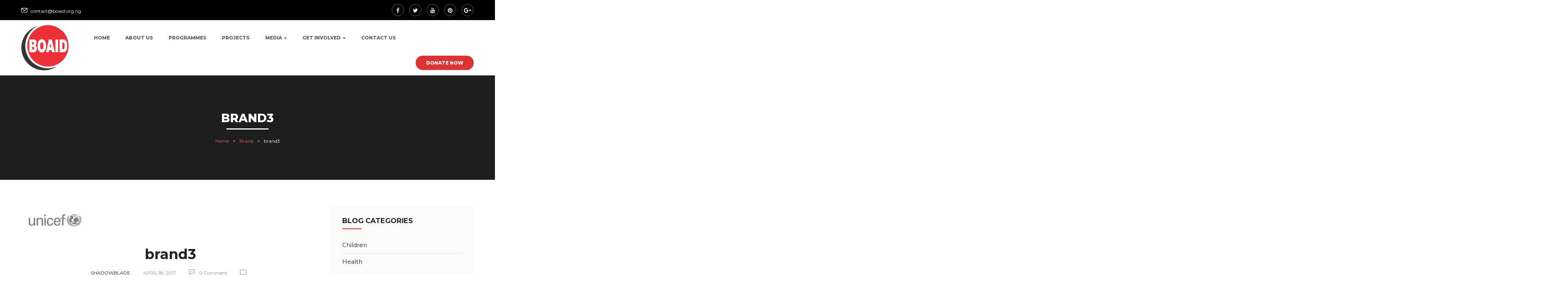

--- FILE ---
content_type: text/html; charset=UTF-8
request_url: https://boaid.org.ng/apus_brand/brand3/
body_size: 12714
content:
<!DOCTYPE html>
<html lang="en-US" class="no-js">
<head>
	<meta charset="UTF-8">
	<meta name="viewport" content="width=device-width">
	<link rel="profile" href="http://gmpg.org/xfn/11">
	<link rel="pingback" href="https://boaid.org.ng/xmlrpc.php">

	
	<title>brand3 &#8211; BORNO STATE AID HUMANITARIAN FOUNDATION</title>
<link rel='dns-prefetch' href='//maps.googleapis.com' />
<link rel='dns-prefetch' href='//fonts.googleapis.com' />
<link rel='dns-prefetch' href='//s.w.org' />
<link rel="alternate" type="application/rss+xml" title="BORNO STATE AID HUMANITARIAN FOUNDATION &raquo; Feed" href="https://boaid.org.ng/feed/" />
<link rel="alternate" type="application/rss+xml" title="BORNO STATE AID HUMANITARIAN FOUNDATION &raquo; Comments Feed" href="https://boaid.org.ng/comments/feed/" />
		<script type="text/javascript">
			window._wpemojiSettings = {"baseUrl":"https:\/\/s.w.org\/images\/core\/emoji\/13.0.0\/72x72\/","ext":".png","svgUrl":"https:\/\/s.w.org\/images\/core\/emoji\/13.0.0\/svg\/","svgExt":".svg","source":{"concatemoji":"https:\/\/boaid.org.ng\/wp-includes\/js\/wp-emoji-release.min.js?ver=5.5.17"}};
			!function(e,a,t){var n,r,o,i=a.createElement("canvas"),p=i.getContext&&i.getContext("2d");function s(e,t){var a=String.fromCharCode;p.clearRect(0,0,i.width,i.height),p.fillText(a.apply(this,e),0,0);e=i.toDataURL();return p.clearRect(0,0,i.width,i.height),p.fillText(a.apply(this,t),0,0),e===i.toDataURL()}function c(e){var t=a.createElement("script");t.src=e,t.defer=t.type="text/javascript",a.getElementsByTagName("head")[0].appendChild(t)}for(o=Array("flag","emoji"),t.supports={everything:!0,everythingExceptFlag:!0},r=0;r<o.length;r++)t.supports[o[r]]=function(e){if(!p||!p.fillText)return!1;switch(p.textBaseline="top",p.font="600 32px Arial",e){case"flag":return s([127987,65039,8205,9895,65039],[127987,65039,8203,9895,65039])?!1:!s([55356,56826,55356,56819],[55356,56826,8203,55356,56819])&&!s([55356,57332,56128,56423,56128,56418,56128,56421,56128,56430,56128,56423,56128,56447],[55356,57332,8203,56128,56423,8203,56128,56418,8203,56128,56421,8203,56128,56430,8203,56128,56423,8203,56128,56447]);case"emoji":return!s([55357,56424,8205,55356,57212],[55357,56424,8203,55356,57212])}return!1}(o[r]),t.supports.everything=t.supports.everything&&t.supports[o[r]],"flag"!==o[r]&&(t.supports.everythingExceptFlag=t.supports.everythingExceptFlag&&t.supports[o[r]]);t.supports.everythingExceptFlag=t.supports.everythingExceptFlag&&!t.supports.flag,t.DOMReady=!1,t.readyCallback=function(){t.DOMReady=!0},t.supports.everything||(n=function(){t.readyCallback()},a.addEventListener?(a.addEventListener("DOMContentLoaded",n,!1),e.addEventListener("load",n,!1)):(e.attachEvent("onload",n),a.attachEvent("onreadystatechange",function(){"complete"===a.readyState&&t.readyCallback()})),(n=t.source||{}).concatemoji?c(n.concatemoji):n.wpemoji&&n.twemoji&&(c(n.twemoji),c(n.wpemoji)))}(window,document,window._wpemojiSettings);
		</script>
		<style type="text/css">
img.wp-smiley,
img.emoji {
	display: inline !important;
	border: none !important;
	box-shadow: none !important;
	height: 1em !important;
	width: 1em !important;
	margin: 0 .07em !important;
	vertical-align: -0.1em !important;
	background: none !important;
	padding: 0 !important;
}
</style>
	<link rel='stylesheet' id='contact-form-7-css'  href='https://boaid.org.ng/wp-content/plugins/contact-form-7/includes/css/styles.css?ver=5.3' type='text/css' media='all' />
<link rel='stylesheet' id='custiom-css-css'  href='https://boaid.org.ng/wp-content/plugins/ht-qrcode-generator/assets/css/ht-qrcode.css?ver=1.2.5' type='text/css' media='all' />
<link rel='stylesheet' id='rs-plugin-settings-css'  href='https://boaid.org.ng/wp-content/plugins/revslider/public/assets/css/settings.css?ver=5.4.7.1' type='text/css' media='all' />
<style id='rs-plugin-settings-inline-css' type='text/css'>
#rs-demo-id {}
</style>
<link rel='stylesheet' id='give-styles-css'  href='https://boaid.org.ng/wp-content/plugins/give/assets/dist/css/give.css?ver=2.29.2' type='text/css' media='all' />
<link rel='stylesheet' id='give-donation-summary-style-frontend-css'  href='https://boaid.org.ng/wp-content/plugins/give/assets/dist/css/give-donation-summary.css?ver=2.29.2' type='text/css' media='all' />
<link rel='stylesheet' id='charityheart-theme-fonts-css'  href='https://fonts.googleapis.com/css?family=Montserrat:300,400,500,600,700,800,900|Neuton:400,400i,700,800&#038;subset=latin%2Clatin-ext' type='text/css' media='all' />
<link rel='stylesheet' id='charityheart-compare-css'  href='https://boaid.org.ng/wp-content/themes/charityheart/css/compare.css?ver=3.2' type='text/css' media='all' />
<!--[if lt IE 9]>
<link rel='stylesheet' id='vc_lte_ie9-css'  href='https://boaid.org.ng/wp-content/plugins/js_composer/assets/css/vc_lte_ie9.min.css?ver=6.0.2' type='text/css' media='screen' />
<![endif]-->
<link rel='stylesheet' id='font-awesome-css'  href='https://boaid.org.ng/wp-content/plugins/js_composer/assets/lib/bower/font-awesome/css/font-awesome.min.css?ver=6.0.2' type='text/css' media='all' />
<link rel='stylesheet' id='font-monia-css'  href='https://boaid.org.ng/wp-content/themes/charityheart/css/font-monia.css?ver=1.0.0' type='text/css' media='all' />
<link rel='stylesheet' id='material-design-iconic-font-css'  href='https://boaid.org.ng/wp-content/themes/charityheart/css/material-design-iconic-font.css?ver=2.2.0' type='text/css' media='all' />
<link rel='stylesheet' id='animate-css'  href='https://boaid.org.ng/wp-content/themes/charityheart/css/animate.css?ver=3.5.0' type='text/css' media='all' />
<link rel='stylesheet' id='bootstrap-css'  href='https://boaid.org.ng/wp-content/themes/charityheart/css/bootstrap.css?ver=3.2.0' type='text/css' media='all' />
<link rel='stylesheet' id='charityheart-template-css'  href='https://boaid.org.ng/wp-content/themes/charityheart/css/template.css?ver=3.2' type='text/css' media='all' />
<link rel='stylesheet' id='charityheart-style-css'  href='https://boaid.org.ng/wp-content/themes/charityheart/style.css?ver=3.2' type='text/css' media='all' />
<link rel='stylesheet' id='perfect-scrollbar-css'  href='https://boaid.org.ng/wp-content/themes/charityheart/css/perfect-scrollbar.css?ver=0.6.12' type='text/css' media='all' />
<link rel='stylesheet' id='magnific-popup-css'  href='https://boaid.org.ng/wp-content/themes/charityheart/js/magnific/magnific-popup.css?ver=1.1.0' type='text/css' media='all' />
<script type='text/javascript' src='//maps.googleapis.com/maps/api/js?sensor=false&#038;libraries=places&#038;key&#038;ver=5.5.17' id='gmap3-api-js-js'></script>
<script type='text/javascript' src='https://boaid.org.ng/wp-includes/js/jquery/jquery.js?ver=1.12.4-wp' id='jquery-core-js'></script>
<script type='text/javascript' src='https://boaid.org.ng/wp-content/plugins/revslider/public/assets/js/jquery.themepunch.tools.min.js?ver=5.4.7.1' id='tp-tools-js'></script>
<script type='text/javascript' src='https://boaid.org.ng/wp-content/plugins/revslider/public/assets/js/jquery.themepunch.revolution.min.js?ver=5.4.7.1' id='revmin-js'></script>
<script type='text/javascript' src='https://boaid.org.ng/wp-includes/js/dist/vendor/wp-polyfill.min.js?ver=7.4.4' id='wp-polyfill-js'></script>
<script type='text/javascript' id='wp-polyfill-js-after'>
( 'fetch' in window ) || document.write( '<script src="https://boaid.org.ng/wp-includes/js/dist/vendor/wp-polyfill-fetch.min.js?ver=3.0.0"></scr' + 'ipt>' );( document.contains ) || document.write( '<script src="https://boaid.org.ng/wp-includes/js/dist/vendor/wp-polyfill-node-contains.min.js?ver=3.42.0"></scr' + 'ipt>' );( window.DOMRect ) || document.write( '<script src="https://boaid.org.ng/wp-includes/js/dist/vendor/wp-polyfill-dom-rect.min.js?ver=3.42.0"></scr' + 'ipt>' );( window.URL && window.URL.prototype && window.URLSearchParams ) || document.write( '<script src="https://boaid.org.ng/wp-includes/js/dist/vendor/wp-polyfill-url.min.js?ver=3.6.4"></scr' + 'ipt>' );( window.FormData && window.FormData.prototype.keys ) || document.write( '<script src="https://boaid.org.ng/wp-includes/js/dist/vendor/wp-polyfill-formdata.min.js?ver=3.0.12"></scr' + 'ipt>' );( Element.prototype.matches && Element.prototype.closest ) || document.write( '<script src="https://boaid.org.ng/wp-includes/js/dist/vendor/wp-polyfill-element-closest.min.js?ver=2.0.2"></scr' + 'ipt>' );
</script>
<script type='text/javascript' src='https://boaid.org.ng/wp-includes/js/dist/i18n.min.js?ver=4ab02c8fd541b8cfb8952fe260d21f16' id='wp-i18n-js'></script>
<script type='text/javascript' id='give-js-extra'>
/* <![CDATA[ */
var give_global_vars = {"ajaxurl":"https:\/\/boaid.org.ng\/wp-admin\/admin-ajax.php","checkout_nonce":"0c81979440","currency":"NGN","currency_sign":"\u20a6 ","currency_pos":"before","thousands_separator":",","decimal_separator":".","no_gateway":"Please select a payment method.","bad_minimum":"The minimum custom donation amount for this form is","bad_maximum":"The maximum custom donation amount for this form is","general_loading":"Loading...","purchase_loading":"Please Wait...","textForOverlayScreen":"<h3>Processing...<\/h3><p>This will only take a second!<\/p>","number_decimals":"2","is_test_mode":"1","give_version":"2.29.2","magnific_options":{"main_class":"give-modal","close_on_bg_click":false},"form_translation":{"payment-mode":"Please select payment mode.","give_first":"Please enter your first name.","give_last":"Please enter your last name.","give_email":"Please enter a valid email address.","give_user_login":"Invalid email address or username.","give_user_pass":"Enter a password.","give_user_pass_confirm":"Enter the password confirmation.","give_agree_to_terms":"You must agree to the terms and conditions."},"confirm_email_sent_message":"Please check your email and click on the link to access your complete donation history.","ajax_vars":{"ajaxurl":"https:\/\/boaid.org.ng\/wp-admin\/admin-ajax.php","ajaxNonce":"f93c36466d","loading":"Loading","select_option":"Please select an option","default_gateway":"manual","permalinks":"1","number_decimals":2},"cookie_hash":"ba7bd0a4b8c205db77d0aea0679406df","session_nonce_cookie_name":"wp-give_session_reset_nonce_ba7bd0a4b8c205db77d0aea0679406df","session_cookie_name":"wp-give_session_ba7bd0a4b8c205db77d0aea0679406df","delete_session_nonce_cookie":"0"};
var giveApiSettings = {"root":"https:\/\/boaid.org.ng\/wp-json\/give-api\/v2\/","rest_base":"give-api\/v2"};
/* ]]> */
</script>
<script type='text/javascript' id='give-js-translations'>
( function( domain, translations ) {
	var localeData = translations.locale_data[ domain ] || translations.locale_data.messages;
	localeData[""].domain = domain;
	wp.i18n.setLocaleData( localeData, domain );
} )( "give", { "locale_data": { "messages": { "": {} } } } );
</script>
<script type='text/javascript' src='https://boaid.org.ng/wp-content/plugins/give/assets/dist/js/give.js?ver=57af49fa2daa5031' id='give-js'></script>
<link rel="https://api.w.org/" href="https://boaid.org.ng/wp-json/" /><link rel="EditURI" type="application/rsd+xml" title="RSD" href="https://boaid.org.ng/xmlrpc.php?rsd" />
<link rel="wlwmanifest" type="application/wlwmanifest+xml" href="https://boaid.org.ng/wp-includes/wlwmanifest.xml" /> 
<link rel='prev' title='brand2' href='https://boaid.org.ng/apus_brand/brand2/' />
<link rel='next' title='brand4' href='https://boaid.org.ng/apus_brand/brand4/' />
<meta name="generator" content="WordPress 5.5.17" />
<link rel="canonical" href="https://boaid.org.ng/apus_brand/brand3/" />
<link rel='shortlink' href='https://boaid.org.ng/?p=185' />
<link rel="alternate" type="application/json+oembed" href="https://boaid.org.ng/wp-json/oembed/1.0/embed?url=https%3A%2F%2Fboaid.org.ng%2Fapus_brand%2Fbrand3%2F" />
<link rel="alternate" type="text/xml+oembed" href="https://boaid.org.ng/wp-json/oembed/1.0/embed?url=https%3A%2F%2Fboaid.org.ng%2Fapus_brand%2Fbrand3%2F&#038;format=xml" />
<meta name="generator" content="Give v2.29.2" />
<style type="text/css">.recentcomments a{display:inline !important;padding:0 !important;margin:0 !important;}</style><meta name="generator" content="Powered by WPBakery Page Builder - drag and drop page builder for WordPress."/>
<meta name="generator" content="Powered by Slider Revolution 5.4.7.1 - responsive, Mobile-Friendly Slider Plugin for WordPress with comfortable drag and drop interface." />
<style>
			              .vc_custom_1492490697087{padding-top: 50px !important;padding-bottom: 35px !important;}.vc_custom_1603552988554{margin-bottom: 15px !important;}
			            </style>
			          <link rel="icon" href="https://boaid.org.ng/wp-content/uploads/2020/10/BOAIDLOGO-150x150.jpg" sizes="32x32" />
<link rel="icon" href="https://boaid.org.ng/wp-content/uploads/2020/10/BOAIDLOGO.jpg" sizes="192x192" />
<link rel="apple-touch-icon" href="https://boaid.org.ng/wp-content/uploads/2020/10/BOAIDLOGO.jpg" />
<meta name="msapplication-TileImage" content="https://boaid.org.ng/wp-content/uploads/2020/10/BOAIDLOGO.jpg" />
<!-- ******************************************************************** --><!-- * Theme Options Styles ********************************************* --><!-- ******************************************************************** --><style>/* Typography *//* Main Font *//* Second Font *//* Custom Color (skin) *//* check main color *//* style special*/.apus-page-loading #loader:before,.apus-page-loading #loader:after,.apus-page-loading #loader{border-top-color:#dd6868;}/* seting background main */.apus-header .apus-search-form:hover .button-search,.apus-search-form .button-search:hover, .apus-search-form .button-search:active,.give-grid.grid-v2:hover .give-btn,.give-grid.grid-v2 .give-goal-progress .give-progress-bar .dot::before,.give-grid.grid-v2 .give-goal-progress .give-progress-bar .dot::before,.give-progress-bar > span,.header-v3 .navbar-nav.megamenu > li:hover > a::before, .header-v3 .navbar-nav.megamenu > li:active > a::before, .header-v3 .navbar-nav.megamenu > li.active > a::before, .header-v3 .navbar-nav.megamenu > li.open > a::before,.header-v2 .navbar-nav.megamenu > li:hover > a, .header-v2 .navbar-nav.megamenu > li:active > a, .header-v2 .navbar-nav.megamenu > li.active > a, .header-v2 .navbar-nav.megamenu > li.open > a,.sidebar .widget .widgettitle::before, .sidebar .widget .widget-title::before, .apus-sidebar .widget .widgettitle::before, .apus-sidebar .widget .widget-title::before,.skew-theme-right::before,.skew-theme-right::after,.flow-theme-top-bottom-right::after,.skew-theme-right,.header-v3 .logo-in-theme::before,.header-v3 .logo-in-theme::after,.header-v3 .logo-in-theme,.widget-newletter.fullbutton [type="submit"],.volunteer-grid.style3 .volunteer-content,.widget-gallery.light .popup-image::before,.volunteer-grid.style2:hover .volunteer-content,.widget-text-heading.color .title::before, .widget-text-heading.square .title::before,.widget-testimonials .testimonials-v1 .testimonial-avatar::before,.date-info .moth,.bg-theme,.apus-pagination > span:hover, .apus-pagination > span.current, .apus-pagination > a:hover, .apus-pagination > a.current,form[id*="give-form"] #give-final-total-wrap .give-donation-total-label, form[id*="give-form"] .give-donation-amount .give-currency-symbol,.single-give .summary .give-btn{background: #dd6868 !important;}/* setting color*/.widget-features-box.circle .feature-box:hover .ourservice-heading,.header-v3 .navbar-nav.megamenu > li:hover > a, .header-v3 .navbar-nav.megamenu > li:active > a, .header-v3 .navbar-nav.megamenu > li.active > a, .header-v3 .navbar-nav.megamenu > li.open > a,.owl-carousel .owl-controls .owl-nav .owl-prev:hover, .owl-carousel .owl-controls .owl-nav .owl-next:hover,.question,.event-grid .event-info .date .day,.apus-breadscrumb .breadcrumb a,.give-list-v3 .total-goal .goal-text-wrapper,.give-special .total-sales .income, .give-special .total-goal .income,.widget-contact .info > span,.widget-social .social > li a:hover,.btn-link,.btn-link:hover,.btn-link:active,.time-top .item-icon,.widget-introduction .title,.widget-introduction .name,.event-style4 .date-info .day,.apus-footer .slogan,.widget-action.style3 .title,.btn-readmore,a:hover,a:active,.apus-footer .widget-title, .apus-footer .widgettitle, .apus-footer .widget-heading,.post-list.style1 .date,.widget-action.style2 .title,.counters .counter,.widget-action.style1 .title,.goal-text,.single-give .single-post .total-goal .goal-text-wrapper{color: #dd6868;}.give-grid:hover .give-btn,.vc_tta-accordion.vc_tta-style-classic .vc_active .vc_tta-panel-title a,.text-theme{color: #dd6868 !important;}/* setting border color*/.apus-header .apus-search-form:hover .button-search,.apus-search-form .button-search:hover, .apus-search-form .button-search:active,.give-grid.grid-v2:hover .give-btn,.widget-social .social > li a:hover,.widget-gallery.border .image:hover, .widget-gallery.border .image:active,.widget-newletter.fullbutton .form-control,.widget-newletter.fullbutton [type="submit"],.widget-features-box.white .fbox-icon,.counters .icon,.border-top-theme,.apus-pagination > span:hover, .apus-pagination > span.current, .apus-pagination > a:hover, .apus-pagination > a.current,form[id*="give-form"] #give-final-total-wrap .give-final-total-amount, form[id*="give-form"] .give-donation-amount #give-amount,form[id*="give-form"] #give-final-total-wrap .give-donation-total-label, form[id*="give-form"] .give-donation-amount .give-currency-symbol,.single-give .summary .give-btn{border-color: #dd6868 !important;}.widget_apus_instagram .instagram-pics a:hover, .widget_apus_instagram .instagram-pics a:active{outline:8px solid #dd6868;}.give-special .give-btn-modal,.btn-theme.btn-outline{color: #dd3333 !important;}/* check second background color */.btn-theme, .single-give .summary .give-btn{background-color: #dd3333 !important;}.give-special .give-btn-modal, .single-give .summary .give-btn,.btn-theme{border-color: #dd3333 !important;}.hh{color: #dd3333 !important;}/* check second background color */.give-special .give-btn-modal:hover, .give-special .give-btn-modal:active,.btn-theme.btn-outline:hover, .btn-theme.btn-outline:active,.btn-theme:hover, .btn-theme:focus, .btn-theme:active{background-color: #dd3333 !important;}.give-special .give-btn-modal:hover, .give-special .give-btn-modal:active,.btn-outline.btn-themes:hover,.btn-outline.btn-themes:active,.btn-theme:hover,.btn-theme:active{border-color: #dd3333 !important;}/***************************************************************//* Top Bar *****************************************************//***************************************************************//* Top Bar Backgound */#apus-topbar {background-color: #000000;}/* Top Bar Color *//* Top Bar Link Color *//***************************************************************//* Header *****************************************************//***************************************************************//* Header Backgound */.header-default .sticky-header .header-inner,.header-v4 .sticky-header .header-inner,#apus-header .header-top,#apus-header .header-middle,#apus-header {s}/* Header Color *//* Header Link Color *//* Header Link Color Active *//* Menu Link Color *//* Menu Link Color Active *//***************************************************************//* Footer *****************************************************//***************************************************************//* Footer Backgound */#apus-footer {}/* Footer Heading Color*//* Footer Color *//* Footer Link Color *//* Footer Link Color Hover*//***************************************************************//* Copyright *****************************************************//***************************************************************//* Copyright Backgound */.apus-copyright {}/* Footer Color *//* Footer Link Color *//* Footer Link Color Hover*//* Woocommerce Breadcrumbs *//* Custom CSS */.header-v3 .header-middle {background: #181818;}.header-v3 .header-top {background: #fff;padding: 20px 0;}.contact4 .item-body span {font-size: 16px;display: block;font-weight: 700;color: #000;}.menu li{border-bottom: 2px solid grey;}.menu li a:hover{color: red;}</style><script type="text/javascript">function setREVStartSize(e){									
						try{ e.c=jQuery(e.c);var i=jQuery(window).width(),t=9999,r=0,n=0,l=0,f=0,s=0,h=0;
							if(e.responsiveLevels&&(jQuery.each(e.responsiveLevels,function(e,f){f>i&&(t=r=f,l=e),i>f&&f>r&&(r=f,n=e)}),t>r&&(l=n)),f=e.gridheight[l]||e.gridheight[0]||e.gridheight,s=e.gridwidth[l]||e.gridwidth[0]||e.gridwidth,h=i/s,h=h>1?1:h,f=Math.round(h*f),"fullscreen"==e.sliderLayout){var u=(e.c.width(),jQuery(window).height());if(void 0!=e.fullScreenOffsetContainer){var c=e.fullScreenOffsetContainer.split(",");if (c) jQuery.each(c,function(e,i){u=jQuery(i).length>0?u-jQuery(i).outerHeight(!0):u}),e.fullScreenOffset.split("%").length>1&&void 0!=e.fullScreenOffset&&e.fullScreenOffset.length>0?u-=jQuery(window).height()*parseInt(e.fullScreenOffset,0)/100:void 0!=e.fullScreenOffset&&e.fullScreenOffset.length>0&&(u-=parseInt(e.fullScreenOffset,0))}f=u}else void 0!=e.minHeight&&f<e.minHeight&&(f=e.minHeight);e.c.closest(".rev_slider_wrapper").css({height:f})					
						}catch(d){console.log("Failure at Presize of Slider:"+d)}						
					};</script>
<noscript><style type="text/css"> .wpb_animate_when_almost_visible { opacity: 1; }</style></noscript></head>
<body class="apus_brand-template-default single single-apus_brand postid-185 wp-embed-responsive give-test-mode give-page image-lazy-loading wpb-js-composer js-comp-ver-6.0.2 vc_responsive elementor-default elementor-kit-3516">
<div id="wrapper-container" class="wrapper-container">

	<div id="apus-mobile-menu" class="apus-offcanvas hidden-lg hidden-md"> 
    <div class="apus-offcanvas-body">
        <div class="offcanvas-head bg-primary">
            <button type="button" class="btn btn-toggle-canvas btn-danger" data-toggle="offcanvas">
                <i class="fa fa-close"></i> 
            </button>
            <strong>MENU</strong>
        </div>

        <nav class="navbar navbar-offcanvas navbar-static" role="navigation">
            <div class="navbar-collapse navbar-offcanvas-collapse"><ul id="main-mobile-menu" class="nav navbar-nav"><li id="menu-item-3340" class="menu-item-3340"><a href="https://boaid.org.ng/">Home</a></li>
<li id="menu-item-3368" class="menu-item-3368"><a href="https://boaid.org.ng/our-story/">About Us</a></li>
<li id="menu-item-3371" class="menu-item-3371"><a href="https://boaid.org.ng/programmes/">PROGRAMMES</a></li>
<li id="menu-item-3480" class="menu-item-3480"><a href="https://boaid.org.ng/projects/">Projects</a></li>
<li id="menu-item-3342" class="has-submenu menu-item-3342"><a href="#">Media</a> <span class="icon-toggle"><i class="fa fa-plus"></i></span>
<ul class="sub-menu">
	<li id="menu-item-3639" class="menu-item-3639"><a href="https://boaid.org.ng/blog/">Blog Post</a></li>
	<li id="menu-item-3502" class="menu-item-3502"><a href="https://boaid.org.ng/gallery/">Gallery</a></li>
</ul>
</li>
<li id="menu-item-3345" class="has-submenu menu-item-3345"><a href="#">Get Involved</a> <span class="icon-toggle"><i class="fa fa-plus"></i></span>
<ul class="sub-menu">
	<li id="menu-item-3638" class="menu-item-3638"><a href="https://boaid.org.ng/volunteer-opportunities/">Volunteer Opportunities</a></li>
</ul>
</li>
<li id="menu-item-3324" class="menu-item-3324"><a href="https://boaid.org.ng/contact-us/">Contact us</a></li>
</ul></div>        </nav>

    </div>
</div>
	<div id="apus-header-mobile" class="header-mobile hidden-lg hidden-md clearfix">
    <div class="container">
    <div class="row">
        <div class="col-xs-3">
            <div class="sidebar-mobile clearfix">
                <div class="active-mobile pull-left">
                    <button data-toggle="offcanvas" class="btn btn-sm btn-danger btn-offcanvas btn-toggle-canvas offcanvas" type="button">
                       <i class="fa fa-bars"></i>
                    </button>
                </div>
            </div>
        </div>
        <div class="col-xs-6">
            
                            <div class="logo">
                    <a href="https://boaid.org.ng/" >
                        <img src="https://boaid.org.ng/wp-content/uploads/2020/10/Untitled-1.png" alt="BORNO STATE AID HUMANITARIAN FOUNDATION">
                    </a>
                </div>
                    </div>
        <div class="col-xs-3">
            <div class="sidebar-mobile clearfix">
                <div class="search-popup  pull-right">
                    <div class="dropdown">
                        <button class="btn btn-sm btn-primary btn-outline dropdown-toggle" type="button" data-toggle="dropdown"><span class="fa fa-search"></span></button>
                        <div class="dropdown-menu dropdown-menu-right">
                                                    </div>
                    </div>
                </div>
            </div>
        </div>
    </div>
    </div>
</div>
<div class="overflow-wrapper-canvas">
</div>
		<header id="apus-header" class="apus-header header-v4 hidden-sm hidden-xs" role="banner">
    <div id="apus-topbar" class="apus-topbar">
        <div class="topbar-inner clearfix">
            <div class="container">
                                    <div class="pull-left">
                        <div class="top-info"><i class="mn-icon-220"> </i>contact@boaid.org.ng
</div>                    </div>
                                                    <div class="pull-right">
                        <aside id="apus_socials_widget-2" class="widget widget_apus_socials_widget"><ul class="social list-unstyled  bo-sicolor">
                    <li>
                    <a href="#" class="facebook">
                        <i class="fa fa-facebook bo-social-facebook">&nbsp;</i><span class="hidden">Facebook</span>
                    </a>
                </li>
                    <li>
                    <a href="#" class="twitter">
                        <i class="fa fa-twitter bo-social-twitter">&nbsp;</i><span class="hidden">Twitter</span>
                    </a>
                </li>
                    <li>
                    <a href="#" class="youtube">
                        <i class="fa fa-youtube bo-social-youtube">&nbsp;</i><span class="hidden">Youtube</span>
                    </a>
                </li>
                    <li>
                    <a href="#" class="pinterest">
                        <i class="fa fa-pinterest bo-social-pinterest">&nbsp;</i><span class="hidden">Pinterest</span>
                    </a>
                </li>
                    <li>
                    <a href="#" class="google-plus">
                        <i class="fa fa-google-plus bo-social-google-plus">&nbsp;</i><span class="hidden">Google</span>
                    </a>
                </li>
    </ul></aside>                    </div>
                            </div>
        </div>
    </div>
    <div class="main-sticky-header-wrapper">
    <div class="header-main clearfix main-sticky-header">
        <div class="header-inner">
        <div class="main-menu">
            <div class="container">
                <div class="p-relative clearfix">
                    <div class="logo-in-theme pull-left">
                        
    <div class="logo">
        <a href="https://boaid.org.ng/" >
            <img src="https://boaid.org.ng/wp-content/uploads/2020/10/Untitled-1.png" alt="BORNO STATE AID HUMANITARIAN FOUNDATION">
        </a>
    </div>
                    </div>
                                                <div class="pull-left site-header-mainmenu ">
                                <nav data-duration="400" class="hidden-xs hidden-sm apus-megamenu slide animate navbar" role="navigation">
                                <div class="collapse navbar-collapse"><ul id="primary-menu" class="nav navbar-nav megamenu"><li class="menu-item-3340 aligned-left"><a href="https://boaid.org.ng/">Home</a></li>
<li class="menu-item-3368 aligned-left"><a href="https://boaid.org.ng/our-story/">About Us</a></li>
<li class="menu-item-3371 aligned-left"><a href="https://boaid.org.ng/programmes/">PROGRAMMES</a></li>
<li class="menu-item-3480 aligned-left"><a href="https://boaid.org.ng/projects/">Projects</a></li>
<li class="dropdown menu-item-3342 aligned-left"><a href="#" class="dropdown-toggle"  data-hover="dropdown" data-toggle="dropdown">Media <b class="caret"></b></a>
<ul class="dropdown-menu">
	<li class="menu-item-3639 aligned-left"><a href="https://boaid.org.ng/blog/">Blog Post</a></li>
	<li class="menu-item-3502 aligned-left"><a href="https://boaid.org.ng/gallery/">Gallery</a></li>
</ul>
</li>
<li class="dropdown menu-item-3345 aligned-left"><a href="#" class="dropdown-toggle"  data-hover="dropdown" data-toggle="dropdown">Get Involved <b class="caret"></b></a>
<ul class="dropdown-menu">
	<li class="menu-item-3638 aligned-left"><a href="https://boaid.org.ng/volunteer-opportunities/">Volunteer Opportunities</a></li>
</ul>
</li>
<li class="menu-item-3324 aligned-left"><a href="https://boaid.org.ng/contact-us/">Contact us</a></li>
</ul></div>                                </nav>
                            </div>
                                        <div class="pull-left">
                                            </div>
                                            <div class="donate pull-right">
                            <a href="https://boaid.org.ng/donations/" class="btn btn-donate btn-theme">donate now</a>
                        </div>
                                    </div>
            </div>
        </div>
        </div>
    </div>
    </div>
</header>	<div id="apus-main-content"><section id="apus-breadscrumb" class="apus-breadscrumb"><div class="container"><div class="wrapper-breads"><div class="wrapper-breads-inner"><h2 class="bread-title">brand3</h2><div class="breadscrumb-inner"><ol class="breadcrumb"><li><a href="https://boaid.org.ng">Home</a>  </li> <li><a href="https://boaid.org.ng/apus_brand/">Brand</a></li>   <li class="active">brand3</li></ol></div></div></div></div></section>

<section id="main-container" class="blog-wrapper main-content container inner">
	<div class="row">
				<div id="main-content" class="col-xs-12 col-md-8 col-sm-12 col-xs-12">
			<div id="primary" class="content-area">
				<div id="content" class="site-content detail-post" role="main">
					<article class="post-185 apus_brand type-apus_brand status-publish has-post-thumbnail hentry">
    
            <div class="entry-thumb ">
            <figure class="entry-thumb effect-v6"><a class="post-thumbnail" href="https://boaid.org.ng/apus_brand/brand3/" aria-hidden="true"><div class="image-wrapper"><img src="https://boaid.org.ng/wp-content/themes/charityheart/images/placeholder/174x69.png" data-src="https://boaid.org.ng/wp-content/uploads/2017/04/brand3.jpg" width="174" height="69" alt="brand3" class="attachment-post-thumbnail unveil-image" /></div></a></figure>        </div>
    
	<div class="entry-content-detail">
        <div class="top-info">
                            <h4 class="entry-title">
                    brand3                </h4>
                        <div class="entry-meta">
                <div class="meta">
                    <span class="author"><a href="https://boaid.org.ng/author/shadowblade/" title="Posts by shadowblade" rel="author">shadowblade</a></span>
                    <span class="date">April 18, 2017</span> 
                    <span class="comments"><i class="mn-icon-286"></i> 0 Comment</span>
                    <span> <i class="mn-icon-352"></i> </span>
                </div>
            </div>
        </div>
    	<div class="single-info info-bottom">
            <div class="entry-description">
                            </div><!-- /entry-content -->

    		    		<div class="tag-social clearfix">
    			    			<div class="apus-social-share">
		<div class="bo-social-icons bo-sicolor social-radius-rounded">
		<strong>Social Share: </strong>
		 
			<a class="bo-social-facebook" data-toggle="tooltip" data-placement="top" data-animation="true"  data-original-title="Facebook" href="http://www.facebook.com/sharer.php?s=100&p&#91;url&#93;=https://boaid.org.ng/apus_brand/brand3/&p&#91;title&#93;=brand3" target="_blank" title="Share on facebook">
				<i class="fa fa-facebook"></i>
			</a>
 
				 
			<a class="bo-social-twitter"  data-toggle="tooltip" data-placement="top" data-animation="true"  data-original-title="Twitter" href="http://twitter.com/home?status=brand3 https://boaid.org.ng/apus_brand/brand3/" target="_blank" title="Share on Twitter">
				<i class="fa fa-twitter"></i>
			</a>
 
				 
			<a class="bo-social-linkedin"  data-toggle="tooltip" data-placement="top" data-animation="true"  data-original-title="LinkedIn" href="http://linkedin.com/shareArticle?mini=true&amp;url=https://boaid.org.ng/apus_brand/brand3/&amp;title=brand3" target="_blank" title="Share on LinkedIn">
				<i class="fa fa-linkedin"></i>
			</a>
 
				 
			<a class="bo-social-tumblr" data-toggle="tooltip" data-placement="top" data-animation="true"  data-original-title="Tumblr" href="http://www.tumblr.com/share/link?url=https%3A%2F%2Fboaid.org.ng%2Fapus_brand%2Fbrand3%2F&amp;name=brand3&amp;description=" target="_blank" title="Share on Tumblr">
				<i class="fa fa-tumblr"></i>
			</a>
 
				 
			<a class="bo-social-google" data-toggle="tooltip" data-placement="top" data-animation="true"  data-original-title="Google plus" href="https://plus.google.com/share?url=https://boaid.org.ng/apus_brand/brand3/" onclick="javascript:window.open(this.href,
	'', 'menubar=no,toolbar=no,resizable=yes,scrollbars=yes,height=600,width=600');return false;" target="_blank" title="Share on Google plus">
				<i class="fa fa-google-plus"></i>
			</a>
 
				 
						<a class="bo-social-pinterest" data-toggle="tooltip" data-placement="top" data-animation="true"  data-original-title="Pinterest" href="http://pinterest.com/pin/create/button/?url=https%3A%2F%2Fboaid.org.ng%2Fapus_brand%2Fbrand3%2F&amp;description=brand3&amp;media=https%3A%2F%2Fboaid.org.ng%2Fwp-content%2Fuploads%2F2017%2F04%2Fbrand3.jpg" target="_blank" title="Share on Pinterest">
				<i class="fa fa-pinterest"></i>
			</a>
 
			</div>
</div>	    		</div>
    	</div>
    </div>
</article>
	<nav class="navigation post-navigation" role="navigation" aria-label="Posts">
		<h2 class="screen-reader-text">Post navigation</h2>
		<div class="nav-links"><div class="nav-previous"><a href="https://boaid.org.ng/apus_brand/brand2/" rel="prev"><span class="meta-nav" aria-hidden="true">Previous</span> <span class="pull-left navi"><i class="mn-icon-158"></i>Previous post:</span> <span class="post-title">brand2</span></a></div><div class="nav-next"><a href="https://boaid.org.ng/apus_brand/brand4/" rel="next"><span class="meta-nav" aria-hidden="true">Next</span> <span class="pull-right navi">Next post:<i class="mn-icon-159"></i></span> <span class="post-title">brand4</span></a></div></div>
	</nav>											                				</div><!-- #content -->
			</div><!-- #primary -->
		</div>	
					<div class="col-md-4 col-sm-12 col-xs-12 pull-right">
			  	<aside class="sidebar sidebar-right" itemscope="itemscope" itemtype="http://schema.org/WPSideBar">
			   						   		<aside id="categories-3" class="widget widget_categories"><h2 class="widget-title"><span>Blog Categories</span></h2>
			<ul>
					<li class="cat-item cat-item-118"><a href="https://boaid.org.ng/topics/team/children/">Children</a>
</li>
	<li class="cat-item cat-item-121"><a href="https://boaid.org.ng/topics/team/health/">Health</a>
</li>
			</ul>

			</aside><aside id="apus_donations-2" class="widget widget_apus_donations"><h2 class="widget-title"><span>Latest Denations</span></h2><div class="donation-widget widget-content">
	<div class="style-grid">
                    <article class="post-give give-list-v3">
	<div class="clearfix">
			<div class="give-image-list">
				
<div class="images">
	<div class="image-wrapper">
					<a href="https://boaid.org.ng/donations/livelihood/">
			<img src="https://boaid.org.ng/wp-content/themes/charityheart/images/placeholder/380x250.png" data-src="https://boaid.org.ng/wp-content/uploads/2020/10/boaids9-380x250.jpeg" width="380" height="250" alt="boaids9" class="attachment-full unveil-image" />			</a>
				</div>
</div>

			</div>
			<div class="give-content">
				<h3 class="entry-title"><a href="https://boaid.org.ng/donations/livelihood/">LIVELIHOOD</a></h3>
		        <div class="give-meta">
		        	<div class="total-goal">
						<span class="goal-income-wrapper">Raised: <span class="income">&#8358; 1,250.00</span></span><span class="goal-text-wrapper"> Goal: <span class="goal-text">&#8358; 0</span> </span>
					</div>
		        </div>
			</div>
	</div>
</article>                    <article class="post-give give-list-v3">
	<div class="clearfix">
			<div class="give-image-list">
				
<div class="images">
	<div class="image-wrapper">
					<a href="https://boaid.org.ng/donations/general-protection/">
			<img src="https://boaid.org.ng/wp-content/themes/charityheart/images/placeholder/380x250.png" data-src="https://boaid.org.ng/wp-content/uploads/2020/10/Boaid_gp5-380x250.jpeg" width="380" height="250" alt="Boaid_gp5" class="attachment-full unveil-image" />			</a>
				</div>
</div>

			</div>
			<div class="give-content">
				<h3 class="entry-title"><a href="https://boaid.org.ng/donations/general-protection/">GENERAL PROTECTION</a></h3>
		        <div class="give-meta">
		        	<div class="total-goal">
						<span class="goal-income-wrapper">Raised: <span class="income">&#8358; 0</span></span><span class="goal-text-wrapper"> Goal: <span class="goal-text">&#8358; 0</span> </span>
					</div>
		        </div>
			</div>
	</div>
</article>                    <article class="post-give give-list-v3">
	<div class="clearfix">
			<div class="give-image-list">
				
<div class="images">
	<div class="image-wrapper">
					<a href="https://boaid.org.ng/donations/camp-managementcccm/">
			<img src="https://boaid.org.ng/wp-content/themes/charityheart/images/placeholder/380x250.png" data-src="https://boaid.org.ng/wp-content/uploads/2020/10/boaid_cccm-380x250.jpeg" width="380" height="250" alt="boaid_cccm" class="attachment-full unveil-image" />			</a>
				</div>
</div>

			</div>
			<div class="give-content">
				<h3 class="entry-title"><a href="https://boaid.org.ng/donations/camp-managementcccm/">CAMP MANAGEMENT(CCCM)</a></h3>
		        <div class="give-meta">
		        	<div class="total-goal">
						<span class="goal-income-wrapper">Raised: <span class="income">&#8358; 50.00</span></span><span class="goal-text-wrapper"> Goal: <span class="goal-text">&#8358; 0</span> </span>
					</div>
		        </div>
			</div>
	</div>
</article>                    <article class="post-give give-list-v3">
	<div class="clearfix">
			<div class="give-image-list">
				
<div class="images">
	<div class="image-wrapper">
					<a href="https://boaid.org.ng/donations/social-development/">
			<img src="https://boaid.org.ng/wp-content/themes/charityheart/images/placeholder/380x250.png" data-src="https://boaid.org.ng/wp-content/uploads/2020/10/IMG-20200723-WA0094-380x250.jpg" width="380" height="250" alt="IMG-20200723-WA0094" class="attachment-full unveil-image" />			</a>
				</div>
</div>

			</div>
			<div class="give-content">
				<h3 class="entry-title"><a href="https://boaid.org.ng/donations/social-development/">SOCIAL DEVELOPMENT</a></h3>
		        <div class="give-meta">
		        	<div class="total-goal">
						<span class="goal-income-wrapper">Raised: <span class="income">&#8358; 0</span></span><span class="goal-text-wrapper"> Goal: <span class="goal-text">&#8358; 0</span> </span>
					</div>
		        </div>
			</div>
	</div>
</article>            </div>
</div>
</aside><aside id="apus_recent_post-2" class="widget widget_apus_recent_post"><h2 class="widget-title"><span>Latest Post</span></h2><div class="post-widget media-post-layout widget-content">
<ul class="posts-list">
	<li>
		<article class="post post-list">
		    <div class="entry-content media">
		        		              <div class="media-left">
		                <figure class="entry-thumb effect-v6">
		                    <a href="https://boaid.org.ng/reflections-from-rann-idp-camps-supporting-and-uplifting-vulnerable-communities-in-borno-nigeria/" title="" class="entry-image">
		                        <img width="1140" height="644" src="https://boaid.org.ng/wp-content/uploads/2023/07/Screenshot-2023-07-04-at-6.46.55-PM.png" class="attachment-widget size-widget wp-post-image" alt="" loading="lazy" />		                    </a>  
		                </figure>
		              </div>
		            		        <div class="media-body">
		          		                  <h4 class="entry-title">
		                      <a href="https://boaid.org.ng/reflections-from-rann-idp-camps-supporting-and-uplifting-vulnerable-communities-in-borno-nigeria/">Reflections from Rann IDP Camps: Supporting and Uplifting Vulnerable Communities in Borno, Nigeria</a>
		                  </h4>
		              		          <div class="entry-content-inner clearfix">
		              <div class="entry-meta">
		                   By: <a href="https://boaid.org.ng/author/shadowblade/" title="Posts by shadowblade" rel="author">shadowblade</a>		              </div>
		          </div>
		        </div>
		    </div>
		</article>
	</li>
	<li>
		<article class="post post-list">
		    <div class="entry-content media">
		        		              <div class="media-left">
		                <figure class="entry-thumb effect-v6">
		                    <a href="https://boaid.org.ng/urgent-call-for-action-ending-female-genital-mutilation-fgm-in-jere-ngala-and-kalabalge-lgas/" title="" class="entry-image">
		                        <img width="780" height="1040" src="https://boaid.org.ng/wp-content/uploads/2023/07/Fx4hlG2WIAArzhj.jpeg" class="attachment-widget size-widget wp-post-image" alt="" loading="lazy" />		                    </a>  
		                </figure>
		              </div>
		            		        <div class="media-body">
		          		                  <h4 class="entry-title">
		                      <a href="https://boaid.org.ng/urgent-call-for-action-ending-female-genital-mutilation-fgm-in-jere-ngala-and-kalabalge-lgas/">Urgent Call for Action: Ending Female Genital Mutilation (FGM) in Jere, Ngala, and Kalabalge LGAs</a>
		                  </h4>
		              		          <div class="entry-content-inner clearfix">
		              <div class="entry-meta">
		                   By: <a href="https://boaid.org.ng/author/shadowblade/" title="Posts by shadowblade" rel="author">shadowblade</a>		              </div>
		          </div>
		        </div>
		    </div>
		</article>
	</li>
	<li>
		<article class="post post-list">
		    <div class="entry-content media">
		        		              <div class="media-left">
		                <figure class="entry-thumb effect-v6">
		                    <a href="https://boaid.org.ng/join-us-in-the-boaid-humanitarian-foundation-empowering-idps-to-tackle-plastic-waste-in-borno-state/" title="" class="entry-image">
		                        <img width="486" height="1080" src="https://boaid.org.ng/wp-content/uploads/2023/07/boaid-foundation-2023-06-25-at-10.11.18-PM.jpeg" class="attachment-widget size-widget wp-post-image" alt="" loading="lazy" />		                    </a>  
		                </figure>
		              </div>
		            		        <div class="media-body">
		          		                  <h4 class="entry-title">
		                      <a href="https://boaid.org.ng/join-us-in-the-boaid-humanitarian-foundation-empowering-idps-to-tackle-plastic-waste-in-borno-state/">Join Us in the Boaid Humanitarian Foundation: Empowering IDPs to Tackle Plastic Waste in Borno State</a>
		                  </h4>
		              		          <div class="entry-content-inner clearfix">
		              <div class="entry-meta">
		                   By: <a href="https://boaid.org.ng/author/shadowblade/" title="Posts by shadowblade" rel="author">shadowblade</a>		              </div>
		          </div>
		        </div>
		    </div>
		</article>
	</li>
</ul>
</div>
</aside>				   				  	</aside>
			</div>
			</div>	
</section>

	</div><!-- .site-content -->

	<footer id="apus-footer" class="apus-footer" role="contentinfo">
					<div class="footer-builder-wrapper dark"><div class="vc_row wpb_row vc_row-fluid vc_custom_1492490697087"><div class="container"><div class="row"><div class="vc_fluid col-md-3"><div class="vc_column-inner "><div class="wpb_wrapper"><div class="wpb_single_image widget wpb_content_element vc_align_left">
		
		<figure class="wpb_wrapper vc_figure">
			<div class="vc_single_image-wrapper   vc_box_border_grey"><img width="123" height="117" src="https://boaid.org.ng/wp-content/uploads/2020/10/Untitled-1.png" class="vc_single_image-img attachment-full" alt="" loading="lazy" /></div>
		</figure>
	</div><div class="widget wpb_text_column wpb_content_element  vc_custom_1603552988554">
		<div class="wpb_wrapper">
			<div class="location">
<div class="inner">
<div class="inner-left"><i class="mn-icon-1138"><span class="hidden">hidden</span></i></div>
<div class="inner-right">No. 24 Bama Road off Marazine Hotel, Maiduguri, Borno State</div>
</div>
<div class="inner">
<div class="inner-left"><i class="mn-icon-258"><span class="hidden">hidden</span></i></div>
<div class="inner-right">+2348038100664</div>
</div>
<div class="inner">
<div class="inner-left"><i class="mn-icon-220"><span class="hidden">hidden</span></i></div>
<div class="inner-right">contact@boaid.org.ng</div>
</div>
</div>

		</div>
	</div><div class="widget widget-social ">
        <div class="widget-content">
    			<ul class="social">
		    		                <li>
		                    <a href="#" class="facebook">
		                        <i class="fa fa-facebook "></i>
		                    </a>
		                </li>
		    		                <li>
		                    <a href="#" class="twitter">
		                        <i class="fa fa-twitter "></i>
		                    </a>
		                </li>
		    		                <li>
		                    <a href="#" class="youtube">
		                        <i class="fa fa-youtube "></i>
		                    </a>
		                </li>
		    		                <li>
		                    <a href="#" class="pinterest">
		                        <i class="fa fa-pinterest "></i>
		                    </a>
		                </li>
		    		                <li>
		                    <a href="#" class="google-plus">
		                        <i class="fa fa-google-plus "></i>
		                    </a>
		                </li>
		    		</ul>
	</div>
</div></div></div></div><div class="vc_fluid col-md-3"><div class="vc_column-inner "><div class="wpb_wrapper"><div class="apus_custom_menu wpb_content_element"><div class="widget widget_nav_menu"><h2 class="widgettitle">Pages</h2><div class="menu-custom-menu-container"><ul id="menu-custom-menu" class="menu"><li id="menu-item-3285" class="menu-item menu-item-type-custom menu-item-object-custom menu-item-3285"><a href="#">About Us</a></li>
<li id="menu-item-3286" class="menu-item menu-item-type-custom menu-item-object-custom menu-item-3286"><a href="#">Causes</a></li>
<li id="menu-item-3287" class="menu-item menu-item-type-custom menu-item-object-custom menu-item-3287"><a href="#">Gallery</a></li>
<li id="menu-item-3288" class="menu-item menu-item-type-custom menu-item-object-custom menu-item-3288"><a href="#">Our Volunteers</a></li>
<li id="menu-item-3289" class="menu-item menu-item-type-custom menu-item-object-custom menu-item-3289"><a href="#">FAQ</a></li>
<li id="menu-item-3290" class="menu-item menu-item-type-custom menu-item-object-custom menu-item-3290"><a href="#">Latest News</a></li>
<li id="menu-item-3291" class="menu-item menu-item-type-custom menu-item-object-custom menu-item-3291"><a href="#">Contact</a></li>
</ul></div></div></div></div></div></div><div class="vc_fluid col-md-3"><div class="vc_column-inner "><div class="wpb_wrapper">
<div class="widget-blogs no-margin clearfix list_noimage ">
            <h3 class="widget-title">
            <span>Latest News</span>
        </h3>
        <div class="widget-content">
                                    <ul class="posts-list">
                                    <li>
                        <article class="post post-list style1 post-3748 type-post status-publish format-standard has-post-thumbnail hentry category-health">
    <div class="info">
      <div class="info-content">
                        <h4 class="entry-title">
                    <a href="https://boaid.org.ng/reflections-from-rann-idp-camps-supporting-and-uplifting-vulnerable-communities-in-borno-nigeria/">Reflections from Rann IDP Camps: Supporting and Uplifting Vulnerable Communities in Borno, Nigeria</a>
                </h4>
                    <a href="https://boaid.org.ng/reflections-from-rann-idp-camps-supporting-and-uplifting-vulnerable-communities-in-borno-nigeria/" class="date">July 4, 2023</a>
      </div>
    </div>
</article>                    </li>
                                    <li>
                        <article class="post post-list style1 post-3745 type-post status-publish format-standard has-post-thumbnail hentry category-children category-health">
    <div class="info">
      <div class="info-content">
                        <h4 class="entry-title">
                    <a href="https://boaid.org.ng/urgent-call-for-action-ending-female-genital-mutilation-fgm-in-jere-ngala-and-kalabalge-lgas/">Urgent Call for Action: Ending Female Genital Mutilation (FGM) in Jere, Ngala, and Kalabalge LGAs</a>
                </h4>
                    <a href="https://boaid.org.ng/urgent-call-for-action-ending-female-genital-mutilation-fgm-in-jere-ngala-and-kalabalge-lgas/" class="date">July 4, 2023</a>
      </div>
    </div>
</article>                    </li>
                                    <li>
                        <article class="post post-list style1 post-3741 type-post status-publish format-image has-post-thumbnail hentry category-health post_format-post-format-image">
    <div class="info">
      <div class="info-content">
                        <h4 class="entry-title">
                    <a href="https://boaid.org.ng/join-us-in-the-boaid-humanitarian-foundation-empowering-idps-to-tackle-plastic-waste-in-borno-state/">Join Us in the Boaid Humanitarian Foundation: Empowering IDPs to Tackle Plastic Waste in Borno State</a>
                </h4>
                    <a href="https://boaid.org.ng/join-us-in-the-boaid-humanitarian-foundation-empowering-idps-to-tackle-plastic-waste-in-borno-state/" class="date">July 4, 2023</a>
      </div>
    </div>
</article>                    </li>
                            </ul>
            </div>
    </div>
</div></div></div><div class="vc_fluid col-md-3"><div class="vc_column-inner "><div class="wpb_wrapper">	<div class="widget widget-gallery  ">
	    	        <h3 class="widget-title">
	            <span>Gallery</span>
	        </h3>
	    	    <div class="widget-content">
			<div class="row">
																				<div class="col-sm-4 col-xs-6">
							<div class="image ">
								<a href="https://boaid.org.ng/wp-content/uploads/2017/05/127886-daa6405572c2cb4dd932aafb348fa671240ad561.jpg" class="popup-image">
		                    		<img src="https://boaid.org.ng/wp-content/uploads/2017/05/127886-daa6405572c2cb4dd932aafb348fa671240ad561.jpg" alt="">
		                    	</a>
	                    	</div>
	                    </div>
	                																				<div class="col-sm-4 col-xs-6">
							<div class="image ">
								<a href="https://boaid.org.ng/wp-content/uploads/2017/05/maxresdefault-1.jpg" class="popup-image">
		                    		<img src="https://boaid.org.ng/wp-content/uploads/2017/05/maxresdefault-1.jpg" alt="">
		                    	</a>
	                    	</div>
	                    </div>
	                																				<div class="col-sm-4 col-xs-6">
							<div class="image last">
								<a href="https://boaid.org.ng/wp-content/uploads/2017/05/n00022881-r-b-019.jpg" class="popup-image">
		                    		<img src="https://boaid.org.ng/wp-content/uploads/2017/05/n00022881-r-b-019.jpg" alt="">
		                    	</a>
	                    	</div>
	                    </div>
	                																				<div class="col-sm-4 col-xs-6">
							<div class="image ">
								<a href="https://boaid.org.ng/wp-content/uploads/2017/05/stock-photo-91086555.jpg" class="popup-image">
		                    		<img src="https://boaid.org.ng/wp-content/uploads/2017/05/stock-photo-91086555.jpg" alt="">
		                    	</a>
	                    	</div>
	                    </div>
	                																				<div class="col-sm-4 col-xs-6">
							<div class="image ">
								<a href="https://boaid.org.ng/wp-content/uploads/2017/05/1794.jpg" class="popup-image">
		                    		<img src="https://boaid.org.ng/wp-content/uploads/2017/05/1794.jpg" alt="">
		                    	</a>
	                    	</div>
	                    </div>
	                																				<div class="col-sm-4 col-xs-6">
							<div class="image last">
								<a href="https://boaid.org.ng/wp-content/uploads/2017/05/790a3b86705480a5aefef21a7531e63aa3619ef9-1.jpg" class="popup-image">
		                    		<img src="https://boaid.org.ng/wp-content/uploads/2017/05/790a3b86705480a5aefef21a7531e63aa3619ef9-1.jpg" alt="">
		                    	</a>
	                    	</div>
	                    </div>
	                							</div>
		</div>
	</div>
</div></div></div></div></div></div><div class="vc_row wpb_row vc_row-fluid apus-copyright"><div class="container"><div class="row"><div class="vc_fluid col-md-6"><div class="vc_column-inner "><div class="wpb_wrapper"><div class="widget wpb_text_column wpb_content_element ">
		<div class="wpb_wrapper">
			<p>Copyright @ 2020 Boaid Humanitarian Foundation</p>

		</div>
	</div></div></div></div><div class="vc_fluid col-md-6"><div class="vc_column-inner "><div class="wpb_wrapper"></div></div></div></div></div></div></div>				
	</footer><!-- .site-footer -->
				<a href="#" id="back-to-top">
			<i class="fa fa-angle-up"></i>
		</a>
	
</div><!-- .site -->

<iframe name="qrcode_print_frame" width="0" height="0" frameborder="0" src="about:blank"></iframe><link rel='stylesheet' id='js_composer_front-css'  href='https://boaid.org.ng/wp-content/plugins/js_composer/assets/css/js_composer.min.css?ver=6.0.2' type='text/css' media='all' />
<script type='text/javascript' src='https://boaid.org.ng/wp-content/plugins/apus-simple-event/assets/gmap3.js?ver=20131022' id='gmap3-js-js'></script>
<script type='text/javascript' id='contact-form-7-js-extra'>
/* <![CDATA[ */
var wpcf7 = {"apiSettings":{"root":"https:\/\/boaid.org.ng\/wp-json\/contact-form-7\/v1","namespace":"contact-form-7\/v1"},"cached":"1"};
/* ]]> */
</script>
<script type='text/javascript' src='https://boaid.org.ng/wp-content/plugins/contact-form-7/includes/js/scripts.js?ver=5.3' id='contact-form-7-js'></script>
<script type='text/javascript' src='https://boaid.org.ng/wp-content/plugins/ht-qrcode-generator/assets/js/easy.qrcode.min.js?ver=1.2.5' id='easy-qrcode-js'></script>
<script type='text/javascript' src='https://boaid.org.ng/wp-content/plugins/ht-qrcode-generator/assets/js/qrcode-custom.js?ver=1.2.5' id='custom-js-js'></script>
<script type='text/javascript' id='give-donation-summary-script-frontend-js-extra'>
/* <![CDATA[ */
var GiveDonationSummaryData = {"currencyPrecisionLookup":{"USD":2,"EUR":2,"GBP":2,"AUD":2,"BRL":2,"CAD":2,"CZK":2,"DKK":2,"HKD":2,"HUF":2,"ILS":2,"JPY":0,"MYR":2,"MXN":2,"MAD":2,"NZD":2,"NOK":2,"PHP":2,"PLN":2,"SGD":2,"KRW":0,"ZAR":2,"SEK":2,"CHF":2,"TWD":2,"THB":2,"INR":2,"TRY":2,"IRR":2,"RUB":2,"AED":2,"AMD":2,"ANG":2,"ARS":2,"AWG":2,"BAM":2,"BDT":2,"BHD":3,"BMD":2,"BND":2,"BOB":2,"BSD":2,"BWP":2,"BZD":2,"CLP":0,"CNY":2,"COP":2,"CRC":2,"CUC":2,"CUP":2,"DOP":2,"EGP":2,"GIP":2,"GTQ":2,"HNL":2,"HRK":2,"IDR":2,"ISK":0,"JMD":2,"JOD":2,"KES":2,"KWD":2,"KYD":2,"MKD":2,"NPR":2,"OMR":3,"PEN":2,"PKR":2,"RON":2,"SAR":2,"SZL":2,"TOP":2,"TZS":2,"UAH":2,"UYU":2,"VEF":2,"XCD":2,"AFN":2,"ALL":2,"AOA":2,"AZN":2,"BBD":2,"BGN":2,"BIF":0,"XBT":8,"BTN":1,"BYR":2,"BYN":2,"CDF":2,"CVE":2,"DJF":0,"DZD":2,"ERN":2,"ETB":2,"FJD":2,"FKP":2,"GEL":2,"GGP":2,"GHS":2,"GMD":2,"GNF":0,"GYD":2,"HTG":2,"IMP":2,"IQD":2,"IRT":2,"JEP":2,"KGS":2,"KHR":0,"KMF":2,"KPW":0,"KZT":2,"LAK":0,"LBP":2,"LKR":0,"LRD":2,"LSL":2,"LYD":3,"MDL":2,"MGA":0,"MMK":2,"MNT":2,"MOP":2,"MRO":2,"MUR":2,"MVR":1,"MWK":2,"MZN":0,"NAD":2,"NGN":2,"NIO":2,"PAB":2,"PGK":2,"PRB":2,"PYG":2,"QAR":2,"RSD":2,"RWF":2,"SBD":2,"SCR":2,"SDG":2,"SHP":2,"SLL":2,"SOS":2,"SRD":2,"SSP":2,"STD":2,"SYP":2,"TJS":2,"TMT":2,"TND":3,"TTD":2,"UGX":2,"UZS":2,"VND":1,"VUV":0,"WST":2,"XAF":2,"XOF":2,"XPF":2,"YER":2,"ZMW":2},"recurringLabelLookup":[]};
/* ]]> */
</script>
<script type='text/javascript' src='https://boaid.org.ng/wp-content/plugins/give/assets/dist/js/give-donation-summary.js?ver=2.29.2' id='give-donation-summary-script-frontend-js'></script>
<script type='text/javascript' src='https://boaid.org.ng/wp-content/themes/charityheart/js/skip-link-focus-fix.js?ver=20141010' id='skip-link-focus-fix-js'></script>
<script type='text/javascript' src='https://boaid.org.ng/wp-content/themes/charityheart/js/bootstrap.min.js?ver=20150330' id='bootstrap-js'></script>
<script type='text/javascript' src='https://boaid.org.ng/wp-content/themes/charityheart/js/owl.carousel.min.js?ver=2.0.0' id='owl-carousel-js'></script>
<script type='text/javascript' src='https://boaid.org.ng/wp-content/themes/charityheart/js/countdown.js?ver=20150315' id='charityheart-countdown-js'></script>
<script type='text/javascript' src='https://boaid.org.ng/wp-content/themes/charityheart/js/circle-progress.js?ver=20150315' id='circle-progress-js'></script>
<script type='text/javascript' src='https://boaid.org.ng/wp-content/themes/charityheart/js/perfect-scrollbar.jquery.min.js?ver=0.6.12' id='perfect-scrollbar-js'></script>
<script type='text/javascript' src='https://boaid.org.ng/wp-content/themes/charityheart/js/magnific/jquery.magnific-popup.min.js?ver=1.1.0' id='jquery-magnific-popup-js'></script>
<script type='text/javascript' src='https://boaid.org.ng/wp-content/themes/charityheart/js/jquery.unveil.js?ver=1.1.0' id='jquery-unveil-js'></script>
<script type='text/javascript' id='charityheart-script-js-extra'>
/* <![CDATA[ */
var charityheart_ajax = {"ajaxurl":"https:\/\/boaid.org.ng\/wp-admin\/admin-ajax.php"};
/* ]]> */
</script>
<script type='text/javascript' src='https://boaid.org.ng/wp-content/themes/charityheart/js/functions.js?ver=20150330' id='charityheart-script-js'></script>
<script type='text/javascript' src='https://boaid.org.ng/wp-includes/js/wp-embed.min.js?ver=5.5.17' id='wp-embed-js'></script>
<script type='text/javascript' src='https://boaid.org.ng/wp-content/plugins/js_composer/assets/js/dist/js_composer_front.min.js?ver=6.0.2' id='wpb_composer_front_js-js'></script>
</body>
</html>

<!-- Page cached by LiteSpeed Cache 5.5 on 2026-01-16 20:34:36 -->